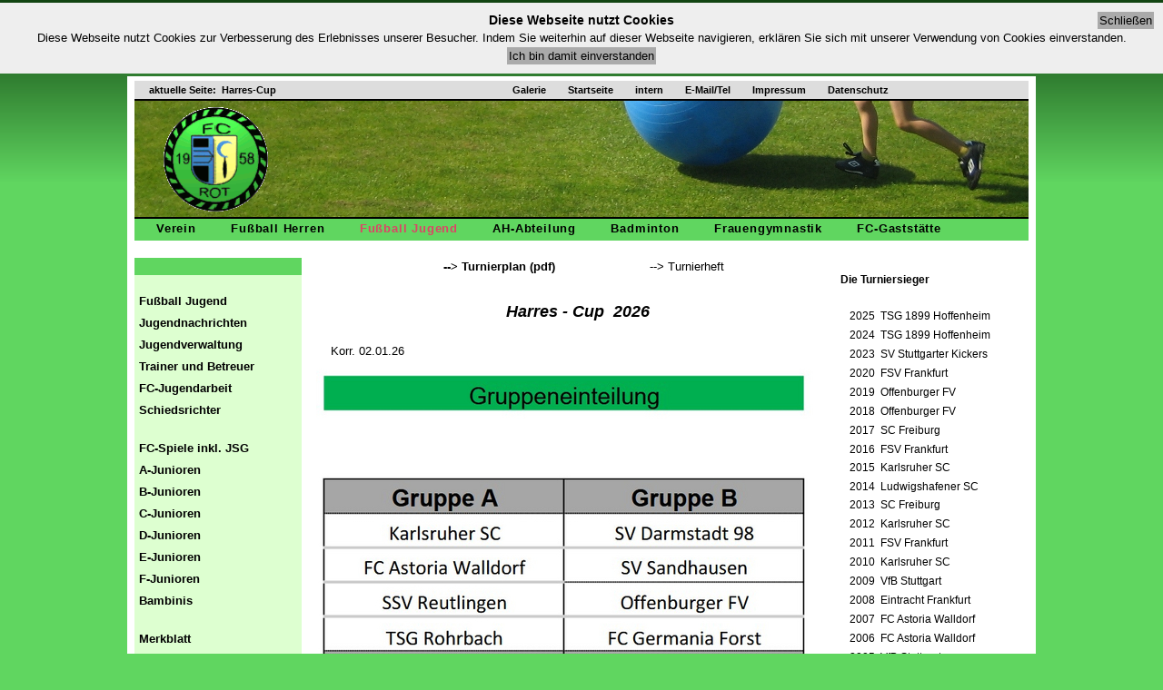

--- FILE ---
content_type: text/html; charset=utf-8
request_url: https://www.fcrot.de/fcrot/navi2/fussball-jugend/harres-cup.html
body_size: 3709
content:
<!DOCTYPE html>
<html dir="ltr" lang="de-DE">
<head>

<meta http-equiv="Content-Type" content="text/html; charset=utf-8">
<!-- 
	This website is powered by TYPO3 - inspiring people to share!
	TYPO3 is a free open source Content Management Framework initially created by Kasper Skaarhoj and licensed under GNU/GPL.
	TYPO3 is copyright 1998-2026 of Kasper Skaarhoj. Extensions are copyright of their respective owners.
	Information and contribution at https://typo3.org/
-->



<title>FC Rot e.V.: Harres-Cup</title>
<meta name="generator" content="TYPO3 CMS" />


<link rel="stylesheet" type="text/css" href="/fcrot/typo3temp/assets/css/3ba2b4be77.css?1615122268" media="all">
<link rel="stylesheet" type="text/css" href="/fcrot/typo3conf/ext/slick/Resources/Public/JavaScript/slick-1.9.0/slick/slick.min.css?1615119088" media="all">
<link rel="stylesheet" type="text/css" href="/fcrot/typo3conf/ext/slick/Resources/Public/JavaScript/slick-1.9.0/slick/slick-theme.min.css?1615119088" media="all">
<link rel="stylesheet" type="text/css" href="/fcrot/typo3conf/ext/slick/Resources/Public/CSS/default.min.css?1615119088" media="all">
<link rel="stylesheet" type="text/css" href="/fcrot/typo3conf/ext/cookies/Resources/Public/Css/main.css?1614082255" media="all">
<link rel="stylesheet" type="text/css" href="/fcrot/typo3conf/ext/jn_lighterbox/Resources/Public/style/lightbox.min.css?1615119033" media="screen">
<link rel="stylesheet" type="text/css" href="/fcrot/fileadmin/templates/css-templates-2009/stylesheet-2009-em.css?1664480460" media="all">
<link rel="stylesheet" type="text/css" href="/fcrot/typo3temp/assets/css/1b51c666c0.css?1615122268" media="all">



<script src="/fcrot/typo3conf/ext/jn_lighterbox/Resources/Public/javascript/jquery-2.2.4.min.js?1615119033" type="text/javascript"></script>

<script src="/fcrot/typo3temp/assets/js/e9e07c5ca0.js?1627545528" type="text/javascript"></script>



  <script type="text/javascript" src="https://www.fussball.de/static/layout/fbde2/egm//js/widget2.js"></script>

</head>
<body>



    <div id="tx_cookies">
        
        <div id="tx_cookies_inner" data-hide="0">
            <button id="tx_cookies_close" title="Schließen">Schließen</button>
            <h3>Diese Webseite nutzt Cookies</h3>
            <p id="tx_cookies_hint">Diese Webseite nutzt Cookies zur Verbesserung des Erlebnisses unserer Besucher. Indem Sie weiterhin auf dieser Webseite navigieren, erklären Sie sich mit unserer Verwendung von Cookies einverstanden.</p>
            
            
                <form data-expire="10" method="post" id="tx_cookies_accept" action="">
<div>
<input type="hidden" name="tx_cookies_main[__referrer][@extension]" value="Cookies" />
<input type="hidden" name="tx_cookies_main[__referrer][@vendor]" value="SBTheke" />
<input type="hidden" name="tx_cookies_main[__referrer][@controller]" value="Main" />
<input type="hidden" name="tx_cookies_main[__referrer][@action]" value="cookie" />
<input type="hidden" name="tx_cookies_main[__referrer][arguments]" value="YTowOnt9ed62bb0bd55b1dc7ea3f36dd50c0cb74c779c05d" />
<input type="hidden" name="tx_cookies_main[__referrer][@request]" value="a:4:{s:10:&quot;@extension&quot;;s:7:&quot;Cookies&quot;;s:11:&quot;@controller&quot;;s:4:&quot;Main&quot;;s:7:&quot;@action&quot;;s:6:&quot;cookie&quot;;s:7:&quot;@vendor&quot;;s:7:&quot;SBTheke&quot;;}bcf4f118798864ee28422740b777d597123a560a" />
<input type="hidden" name="tx_cookies_main[__trustedProperties]" value="a:2:{s:6:&quot;accept&quot;;i:1;s:6:&quot;submit&quot;;i:1;}eb76f01a58fbf0e957c2125f647aca84194c73e8" />
</div>

                    <input type="hidden" name="tx_cookies_main[accept]" value="1" />
                    
                    <input type="submit" value="Ich bin damit einverstanden" name="tx_cookies_main[submit]" />
                </form>
            
            
        </div>
        
    </div>




<div id="wrapper">


<div id="level12">
<div id="level12-inside">
                                              <div>
                                              <a href="https://www.fcrot.de"><img src="/fcrot/fileadmin/templates/css-templates-2009/Fcwappfb-1a8a3a-120-9.gif" width="130" height="130" border="0" alt="Vereinswappen" title="Vereinswappen - Link zur Startseite" /></a>
                                              </div>
</div>
</div>

<div id="level11">

<div class="line"></div>




<div id="level13">

<div id="level13a-seiteaktuell">
<div id="level13a-seiteaktuell-inside">


                                        <div id="seitenanzeig">

                                                       <span class="anzg">aktuelle Seite: &nbsp;Harres-Cup</span>
                                        </div>

</div>
</div>



<div id ="level13b-navi1">
<div id ="level13b-navi1-inside">


                                        <div id="navigation-1">


                                            <span class="n1"><a href="/fcrot/navi1/galerie.html">Galerie</a>&nbsp;&nbsp;&nbsp;&nbsp;&nbsp;&nbsp;&nbsp; </span><span class="n1"><a href="/fcrot/navi1/startseite.html">Startseite</a>&nbsp;&nbsp;&nbsp;&nbsp;&nbsp;&nbsp;&nbsp; </span><span class="n1"><a href="/fcrot/navi1/intern.html">intern</a>&nbsp;&nbsp;&nbsp;&nbsp;&nbsp;&nbsp;&nbsp; </span><span class="n1"><a href="/fcrot/navi1/e-mail/tel.html">E-Mail/Tel</a>&nbsp;&nbsp;&nbsp;&nbsp;&nbsp;&nbsp;&nbsp; </span><span class="n1"><a href="/fcrot/navi1/impressum.html">Impressum</a>&nbsp;&nbsp;&nbsp;&nbsp;&nbsp;&nbsp;&nbsp; </span><span class="n1"><a href="/fcrot/navi1/datenschutz.html">Datenschutz</a>&nbsp;&nbsp;&nbsp;&nbsp;&nbsp;&nbsp;&nbsp; </span>

                                        </div>

</div>
</div>


</div>


<div id="level13c"><div></div></div>
<div id="level13d"><div></div></div>
<div id="level13e"><div></div></div>


<div id="level15headerimage">
<div id="level15headerimage-inside">
                                              <div>
                                              <img src="/fcrot/fileadmin/templates/css-templates-2009/head-pic-9-2009--984-128.jpg" width="984" height="128"   alt="Banner" title="Banner"  border="0">
                                              </div>
</div>
</div>


<div id="level16snavi2">


<div id="level16a-navi2">
<div id="level16a-navi2-inside">

                                        <div id="navigation-2" >

                                            <span class="n2">&nbsp;&nbsp;&nbsp;&nbsp;&nbsp;<a href="/fcrot/navi2/verein/verein.html">Verein</a>&nbsp;&nbsp; </span><span class="n2">&nbsp;&nbsp;&nbsp;&nbsp;&nbsp;<a href="/fcrot/navi2/fussball-herren/fussball-herren.html">Fußball Herren</a>&nbsp;&nbsp; </span><span class="n2-a">&nbsp;&nbsp;&nbsp;&nbsp;&nbsp;<a href="/fcrot/navi2/fussball-jugend/fussball-jugend.html">Fußball Jugend</a>&nbsp;&nbsp; </span><span class="n2">&nbsp;&nbsp;&nbsp;&nbsp;&nbsp;<a href="/fcrot/navi2/ah-abteilung/ah-abteilung.html">AH-Abteilung</a>&nbsp;&nbsp; </span><span class="n2">&nbsp;&nbsp;&nbsp;&nbsp;&nbsp;<a href="/fcrot/navi2/badminton/abteilung-badminton.html">Badminton</a>&nbsp;&nbsp; </span><span class="n2">&nbsp;&nbsp;&nbsp;&nbsp;&nbsp;<a href="/fcrot/navi2/frauengymnastik/frauengymnastik.html">Frauengymnastik</a>&nbsp;&nbsp; </span><span class="n2">&nbsp;&nbsp;&nbsp;&nbsp;&nbsp;<a href="/fcrot/fc-gaststaette.html">FC-Gaststätte</a>&nbsp;&nbsp; </span>

                                        </div>




</div>   
</div>


</div>


</div>





<div id="level21">

<div id="level21-a">


<div id="level22navi3">
<div id="level22navi3-inside">
<div id="level22navi3-inside2">

                        <div id="navigation-3">
                                            <div class="n31"><a href="/fcrot/navi2/fussball-jugend/fussball-jugend.html">Fußball Jugend</a></div><div class="n31"><a href="/fcrot/navi2/fussball-jugend/jugendnachrichten.html">Jugendnachrichten</a></div><div class="n31"><a href="/fcrot/navi2/fussball-jugend/jugendverwaltung.html">Jugendverwaltung</a></div><div class="n31"><a href="/fcrot/navi2/fussball-jugend/trainer-und-betreuer.html">Trainer und Betreuer</a></div><div class="n31"><a href="/fcrot/navi2/fussball-jugend/fc-jugendarbeit.html">FC-Jugendarbeit</a></div><div class="n31"><a href="/fcrot/navi2/fussball-schiedsrichter/schiedsrichter.html">Schiedsrichter</a></div>&nbsp; <div class="n31"><a href="/fcrot/navi2/fussball-jugend/spielplaene-tabellen.html">FC-Spiele inkl. JSG</a></div><div class="n31"><a href="/fcrot/navi2/fussball-jugend/a-junioren.html">A-Junioren</a></div><div class="n31"><a href="/fcrot/navi2/fussball-jugend/b-junioren.html">B-Junioren</a></div><div class="n31"><a href="/fcrot/navi2/fussball-jugend/c-junioren.html">C-Junioren</a></div><div class="n31"><a href="/fcrot/navi2/fussball-jugend/d-junioren.html">D-Junioren</a></div><div class="n31"><a href="/fcrot/navi2/fussball-jugend/e-junioren.html">E-Junioren</a></div><div class="n31"><a href="/fcrot/navi2/fussball-jugend/f-junioren.html">F-Junioren</a></div><div class="n31"><a href="/fcrot/navi2/fussball-jugend/bambinis.html">Bambinis</a></div>&nbsp; <div class="n31"><a href="/fcrot/navi2/fussball-jugend/merkblatt.html">Merkblatt</a></div>&nbsp;<div class="n31-a"><a href="/fcrot/navi2/fussball-jugend/harres-cup.html">Harres-Cup</a></div><div class="n32"><a href="/fcrot/navi2/fussball-jugend/harres-cup/die-turniersieger.html">Die Turniersieger</a></div><div class="n32"><a href="/fcrot/navi2/fussball-jugend/harres-cup/spielerehrungen.html">Spielerehrungen</a></div><div class="n32"><a href="/fcrot/navi2/fussball-jugend/harres-cup/fotogalerie.html">Fotogalerie</a></div><div class="n31"><a href="/fcrot/navi2/fussball-jugend/volksbank-rot-cup.html">Volksbank-Rot-Cup</a></div><div class="n31"><a href="/fcrot/navi2/fussball-jugend/f-junioren-cup.html">F-Junioren-Cup</a></div>&nbsp; <div class="n31"><a href="/fcrot/navi2/fussball-jugend/fotogalerie.html">Fotogalerie</a></div><div class="n31"><a href="/fcrot/navi2/fussball-jugend/jugend-archiv/saison-24-25.html">Jugend-Archiv</a></div>

                          </div>
</div>
</div>
</div>




<div id="level26a-content">
<div id="level26a-content-inside">

                       <div id="colLeft">

                                 
                        </div>

</div>
</div>





</div>


<div id="level24content">
<div id="level24content-inside">

                     <div id="colNormal">
 
                                 <div class="element3-1cols"><div class="col2-21">
<div id="c8186" class="frame frame-default frame-type-textmedia frame-layout-0"><div class="ce-textpic ce-center ce-above"><div class="ce-bodytext"><p class="text-center">&nbsp;<a href="/fcrot/fileadmin/redakteure/robert_post/2026/Harres-Cup_2026/HC_2026Spielplan.pdf" target="_blank">--&gt; Turnierplan (pdf)</a>&nbsp; &nbsp; &nbsp; &nbsp; &nbsp; &nbsp; &nbsp; &nbsp; &nbsp; &nbsp; &nbsp; &nbsp; &nbsp;&nbsp;--&gt; Turnierheft</p></div></div></div>


<div id="c8485" class="frame frame-default frame-type-textmedia frame-layout-0"><div class="ce-textpic ce-center ce-above"><div class="ce-bodytext"><h1 class="text-center">&nbsp;</h1><h1 class="text-center"><em><strong>Harres - Cup&nbsp; 2026</strong></em></h1><p>&nbsp;</p><p>Korr. 02.01.26</p></div></div></div>


<div id="c8484" class="frame frame-default frame-type-textmedia frame-layout-0"><div class="ce-textpic ce-center ce-above"><div class="ce-gallery" data-ce-columns="2" data-ce-images="5"><div class="ce-outer"><div class="ce-inner"><div class="ce-row"><div class="ce-column"><figure class="image"><img class="image-embed-item" src="/fcrot/fileadmin/_processed_/b/0/csm_2026_Spielplan1_ece4718c8a.jpg" width="550" height="532" alt="" /></figure></div><div class="ce-column"><figure class="image"><img class="image-embed-item" src="/fcrot/fileadmin/_processed_/6/8/csm_2026_Spielplan2_71293d459c.jpg" width="550" height="700" alt="" /></figure></div></div><div class="ce-row"><div class="ce-column"><figure class="image"><img class="image-embed-item" src="/fcrot/fileadmin/_processed_/9/2/csm_2026_Spielplan3_a120df22ae.jpg" width="550" height="695" alt="" /></figure></div><div class="ce-column"><figure class="image"><img class="image-embed-item" src="/fcrot/fileadmin/_processed_/a/a/csm_2026_Spielplan4_503a3ea95a.jpg" width="550" height="717" alt="" /></figure></div></div><div class="ce-row"><div class="ce-column"><figure class="image"><img class="image-embed-item" src="/fcrot/fileadmin/_processed_/b/2/csm_2026_Spielplan5_aba44f5cdc.jpg" width="550" height="530" alt="" /></figure></div></div></div></div></div></div></div>

</div><div class="col2-22">
<div id="c7915" class="frame frame-default frame-type-textmedia frame-layout-0"><div class="ce-textpic ce-right ce-intext"><div class="ce-bodytext"><h6>&nbsp;</h6><h6>Die Turniersieger</h6><table align="center" cellpadding="1" cellspacing="1" class="contenttable" style="width:100%"><tbody><tr><td rowspan="1" style="height:5px; width:1%">&nbsp;</td><td rowspan="1" style="height:5px; width:50px">&nbsp;</td><td rowspan="1" style="height:5px; text-align:left; width:500px">&nbsp;</td></tr><tr><td style="height:5px; width:1%">&nbsp;</td><td style="height:5px; width:50px"><h5>2025</h5></td><td style="height:5px; text-align:left; width:500px"><h5>TSG 1899 Hoffenheim</h5></td></tr><tr><td style="height:5px; width:1%">&nbsp;</td><td style="height:5px; width:50px"><h5>2024</h5></td><td style="height:5px; text-align:left; width:500px"><h5>TSG 1899 Hoffenheim</h5></td></tr><tr><td style="height:5px; width:1%">&nbsp;</td><td style="height:5px; width:50px"><h5>2023</h5></td><td style="height:5px; text-align:left; width:500px"><h5>SV Stuttgarter Kickers</h5></td></tr><tr><td style="height:5px; width:1%">&nbsp;</td><td style="height:5px; width:50px"><h5>2020</h5></td><td style="height:5px; text-align:left; width:500px"><h5>FSV Frankfurt</h5></td></tr><tr><td rowspan="1" style="height:5px; width:1%">&nbsp;</td><td rowspan="1" style="height:5px; width:50px"><h5>2019</h5></td><td rowspan="1" style="height:5px; text-align:left; width:500px"><h5>Offenburger FV</h5></td></tr><tr><td rowspan="1" style="height:5px; width:1%">&nbsp;</td><td rowspan="1" style="height:5px; width:50px"><h5>2018</h5></td><td rowspan="1" style="height:5px; text-align:left; width:500px"><h5>Offenburger FV</h5></td></tr><tr><td rowspan="1" style="height:5px; width:1%">&nbsp;</td><td rowspan="1" style="height:5px; width:50px"><h5>2017</h5></td><td rowspan="1" style="height:5px; text-align:left; width:500px"><h5>SC Freiburg</h5></td></tr><tr><td rowspan="1" style="height:5px; width:1%"><h5>&nbsp;</h5></td><td rowspan="1" style="height:5px; width:50px"><h5>2016</h5></td><td rowspan="1" style="height:5px; text-align:left; width:500px"><h5>FSV Frankfurt</h5></td></tr><tr><td rowspan="1" style="height:5px; width:1%">&nbsp;</td><td rowspan="1" style="height:5px; width:50px"><h5>2015</h5></td><td rowspan="1" style="height:5px; text-align:left; width:500px"><h5>Karlsruher SC</h5></td></tr><tr><td rowspan="1" style="height:5px; width:1%"><h5>&nbsp;</h5></td><td rowspan="1" style="height:5px; width:50px"><h5>2014</h5></td><td rowspan="1" style="height:5px; text-align:left; width:500px"><h5>Ludwigshafener SC</h5></td></tr><tr><td rowspan="1" style="height:5px; width:1%">&nbsp;</td><td rowspan="1" style="height:5px; width:50px"><h5>2013</h5></td><td rowspan="1" style="height:5px; text-align:left; width:500px"><h5>SC Freiburg</h5></td></tr><tr><td rowspan="1" style="height:5px; width:1%">&nbsp;</td><td rowspan="1" style="height:5px; width:50px"><h5>2012</h5></td><td rowspan="1" style="height:5px; text-align:left; width:500px"><h5>Karlsruher SC</h5></td></tr><tr><td style="width:1%">&nbsp;</td><td rowspan="1" style="width:50px"><h5>2011</h5></td><td rowspan="1" style="text-align:left; width:500px"><h5>FSV Frankfurt</h5></td></tr><tr><td>&nbsp;</td><td rowspan="1" style="width:50px"><h5>2010</h5></td><td rowspan="1" style="text-align:left; width:500px"><h5>Karlsruher SC</h5></td></tr><tr><td>&nbsp;</td><td rowspan="1" style="width:50px"><h5>2009</h5></td><td rowspan="1" style="text-align:left; width:500px"><h5>VfB Stuttgart</h5></td></tr><tr><td>&nbsp;</td><td rowspan="1" style="width:50px"><h5>2008</h5></td><td rowspan="1" style="text-align:left; width:500px"><h5>Eintracht Frankfurt</h5></td></tr><tr><td>&nbsp;</td><td rowspan="1" style="width:50px"><h5>2007</h5></td><td rowspan="1" style="text-align:left; width:500px"><h5>FC Astoria Walldorf</h5></td></tr><tr><td>&nbsp;</td><td rowspan="1" style="width:50px"><h5>2006</h5></td><td rowspan="1" style="text-align:left; width:500px"><h5>FC Astoria Walldorf</h5></td></tr><tr><td>&nbsp;</td><td style="width:50px"><h5>2005</h5></td><td style="width:500px"><h5>VfB Stuttgart</h5></td></tr><tr><td>&nbsp;</td><td><h5>2004</h5></td><td><h5>Karlsruher SC</h5></td></tr><tr><td>&nbsp;</td><td><h5>2003</h5></td><td><h5>SC Freiburg</h5></td></tr><tr><td>&nbsp;</td><td><h5>2002</h5></td><td><h5>Karlsruher SC</h5></td></tr><tr><td>&nbsp;</td><td><h5>2001</h5></td><td><h5>Siemens Karlsruhe</h5></td></tr><tr><td>&nbsp;</td><td><h5>2000</h5></td><td><h5>VfB Stuttgart</h5></td></tr><tr><td>&nbsp;</td><td><h5>1999</h5></td><td><h5>1. FC Kaiserslautern</h5></td></tr><tr><td>&nbsp;</td><td><h5>1998</h5></td><td><h5>1. FC Kaiserslautern</h5></td></tr><tr><td>&nbsp;</td><td><h5>1997</h5></td><td><h5>VfB Stuttgart</h5></td></tr><tr><td>&nbsp;</td><td><h5>1996</h5></td><td><h5>Phönix Mannheim</h5></td></tr><tr><td>&nbsp;</td><td><h5>1995</h5></td><td><h5>SG Handschuhsheim/ Neuenheim</h5></td></tr><tr><td>&nbsp;</td><td><h5>1994</h5></td><td><h5>Karlsruher SC</h5></td></tr></tbody></table><h3>&nbsp;</h3></div></div></div>

</div></div>
                     </div>

</div>
</div>


</div>




<div id="level31">
<div id="level31-inside">

                                  e-mail <a href="navi1/e-mailtel.html" | target="top"> webmaster</a> &nbsp; &nbsp; &copy; 



</div>
<!--
<div id="level31-bookmark">
                                  ###BOOKMARK###
</div>
-->
<div class="line"></div>
</div>

</div>

<script src="/fcrot/typo3conf/ext/slick/Resources/Public/JavaScript/slick-1.9.0/slick/slick.min.js?1615119088" type="text/javascript"></script>
<script src="/fcrot/typo3conf/ext/slick/Resources/Public/JavaScript/randomize.js?1615119088" type="text/javascript"></script>
<script src="/fcrot/typo3conf/ext/cookies/Resources/Public/Js/main.js?1614082255" type="text/javascript"></script>
<script src="/fcrot/typo3conf/ext/jn_lighterbox/Resources/Public/javascript/lightbox.min.js?1615119033" type="text/javascript"></script>
<script src="/fcrot/typo3temp/assets/js/6b7b1ead5b.js?1627545528" type="text/javascript"></script>



</body>
</html>

--- FILE ---
content_type: text/css; charset=utf-8
request_url: https://www.fcrot.de/fcrot/fileadmin/templates/css-templates-2009/stylesheet-2009-em.css?1664480460
body_size: 5196
content:
/*  Default stylesheet use in the static template record "cSet stylesheet" */
/* TYPO3 CVS ID: $Id: defaultstylesheet.css,v 1.2 2003/10/26 17:07:43 typo3 Exp $ */




/* fonts */

/* roboto-regular - latin */


@font-face {
  font-family: 'Roboto';
  font-style: normal;
  font-weight: 400;
  src: url('../../fonts/roboto-v20-latin-regular.eot'); /* IE9 Compat Modes */
  src: local('Roboto'), local('Roboto-Regular'),
       url('../../fonts/roboto-v20-latin-regular.eot?#iefix') format('embedded-opentype'), /* IE6-IE8 */
       url('../../fonts/roboto-v20-latin-regular.woff2') format('woff2'), /* Super Modern Browsers */
       url('../../fonts/roboto-v20-latin-regular.woff') format('woff'), /* Modern Browsers */
       url('../../fonts/roboto-v20-latin-regular.ttf') format('truetype'), /* Safari, Android, iOS */
       url('../../fonts/roboto-v20-latin-regular.svg#Roboto') format('svg'); /* Legacy iOS */
}



/* literata-regular - latin */
@font-face {
  font-family: 'Literata';
  font-style: normal;
  font-weight: 400;
  src: url('../../fonts/literata-v14-latin-regular.eot'); /* IE9 Compat Modes */
  src: local(''),
       url('../../fonts/literata-v14-latin-regular.eot?#iefix') format('embedded-opentype'), /* IE6-IE8 */
       url('../../fonts/literata-v14-latin-regular.woff2') format('woff2'), /* Super Modern Browsers */
       url('../../fonts/literata-v14-latin-regular.woff') format('woff'), /* Modern Browsers */
       url('../../fonts/literata-v14-latin-regular.ttf') format('truetype'), /* Safari, Android, iOS */
       url('../../fonts/literata-v14-latin-regular.svg#Literata') format('svg'); /* Legacy iOS */
}


/* montserrat-regular - latin */
@font-face {
  font-family: 'Montserrat';
  font-style: normal;
  font-weight: 400;
  src: url('../../fonts/montserrat-v14-latin-regular.eot'); /* IE9 Compat Modes */
  src: local('Montserrat Regular'), local('Montserrat-Regular'),
       url('../../fonts/montserrat-v14-latin-regular.eot?#iefix') format('embedded-opentype'), /* IE6-IE8 */
       url('../../fonts/montserrat-v14-latin-regular.woff2') format('woff2'), /* Super Modern Browsers */
       url('../../fonts/montserrat-v14-latin-regular.woff') format('woff'), /* Modern Browsers */
       url('../../fonts/montserrat-v14-latin-regular.ttf') format('truetype'), /* Safari, Android, iOS */
       url('../../fonts/montserrat-v14-latin-regular.svg#Montserrat') format('svg'); /* Legacy iOS */
}



/* Ende fonts*/




/* Seitenlayout1 */


body {
    margin: 0.2em auto 0.2em auto;
      background-color:#60d660;  
/*      background-color:#ccffcc;  */
/*    background-color:#eee;  */
     background-image: url(./Hintergrund-Farbverlauf35.gif);
/*     background-image: url(./Hintergrund9.gif); */
    background-repeat: repeat-x;
    font-family: arial;
    font-size:16px;
    text-align: center;
   }


/* aeusserer Rahmen -ersetzt body,außer bei IE5 */

#wrapper {
    width: 61.5em;
    margin: 0.2em auto 0.2em auto;
    padding: 0em 0.5em 0em 0.5em;
    text-align: left;
    position: relative;
    background:#fff;
    border-top: solid 0.3em #fff;
    border-bottom: solid 0.5em #fff;

/*    background-image: url(./hintergrund-gesamtseite-innen10.gif);  */
/*    background-repeat: repeat-y;
   -moz-border-radius: 4px;
   -khtml-border-radius: 4px;    */
/*    background-image: url(./Hintergrund-10.jpg);    */
/*    background-repeat: repeat-y;                    */
    }


/*layout Kopf */

/* Hintergrund oben */






   /* Wappen absolut--steht hier vor der Gesamtseite  */
#level12 {
clear: left;
   height: 7.5em;
   width:7.5em;
   position: absolute;
   top: 1.3em;
   left: 2em;
   }
   
#level12-inside {
   margin: 0em;
   width:100%;
   }
   
/* Ende Wappen absolut */

 
 
/* Gesamthintergrund oben */
#level11 {
   clear: both;
   background: #fff;
   height: 11em;
   width: 61.5em;
   }   


   /* Hintergrund oben */
#level13 {
   background: #ddd;
/*   background-image: url(./hintergrund-rahmen-grau-20px.gif); */
   background-repeat: repeat-x;
   height: 1.25em;
   width: 61.5em;
   -moz-border-radius-topleft:4px;
   -moz-border-radius-topright:4px;
   -khtml-border-radius-topleft:4px;
   -khtml-border-radius-topright:4px;
   border-radius-topleft:4px;
   border-radius-topright:4px;

   }


   
/* 2009-neue obere Navigation */
#level13a-seiteaktuell {
   float:left;
   width: 25em;
   height: 1.25em;

   }
   

#level13a-seiteaktuell-inside {
   position: relative;
   margin-top: 0.4em;
   margin-bottom: 0.15em;
   background-color: #transparent;
   padding-left:1em;
   height: 0.7em;
   }


#level13b-navi1 {
   float:left;
   width: 36.5em;
   height: 1.25em;

   }

#level13b-navi1-inside {
   position: relative;
   margin-top: 0.4em;
   margin-bottom: 0.15em;
   background-color: #transparent;
   padding-left:1em;
   height: 0.7em;
   }




#level13c {
clear:left;
   background: #888;
   height: 0em;
   width: 61.5em;
   }


#level13d {

   background: #888;
   height: 0em;
   width: 61.5em;
   }


#level13e {

   background: #000;
   height: 0.125em;
   width: 61.5em;
   }







#level15headerimage {

   background-color: #000;
   width: 61.5em;
   height: 8.125em;

   }




#level15headerimage-inside {
   margin: 0em;
   padding: 0em;
   }

   



#level16snavi2 {

   padding: 0em;
   margin: 0em;
   width: 61.5em;
   height: 1.75em;
   }


/* Navigation navi mitte  */
#level16a-navi2 {
/*   background-image: url(./hintergrund-rahmen-gruen-24px.gif);
   background-repeat: repeat-x; */
   background-color: #60d660;
   margin: 0em;
   height: 1.5em;
   width: 61.5em;

   }

#level16a-navi2-inside {

   padding-left: 0em;
   line-height: 90%;
   letter-spacing: 0.05em;  
    padding-top:0.2em;
   }


/* Ende Kopf */





/* mittlerer Teil*/




#level21 {
   clear: left;

   width: 61.5em;
   border-top: solid 1.2em #fff;

   }

/* zusaetzlicherContainer-umschliesst linke Navi und linker Inhalt */
#level21-a {
   background-color: #transparent;
   width: 11.5em;
   float: left;
}



#level22navi3 {
/*   width: 11.5em;  */
   }
   

#level22navi3-inside {

/*   margin-top: 0.6em;  */
   margin-bottom: 0.6em;
   margin-left: 0em;
   margin-right: 0em;
/*   border-top: 0.6em solid #60d660; */
   border-bottom: 0.24em solid #60d660;
   }   



#level22navi3-inside2 {

   background: #ddffd0;
   margin-top: 0em;
   margin-bottom: 0em;
   margin-left: 0em;
   margin-right: 0em;
   padding-top: 1em;
   padding-bottom: 1em;
   border-top: 1.2em solid #60d660;
   border-bottom: 0em solid #60d660;
   border-left: 0em solid #60d660;
   border-right: 0em solid #60d660;
/*   background-image: url(./hintergrund-rahmen-gruen-20px.gif);  
   background-repeat: repeat-x;   */
   }   




#level24content {

   margin: 0em;
   padding: 0em;
   width: 50em;
   float: left;
   background-color: #fff;
   }


#level24content-inside {
   width: 49em;
   margin-left: 1em;
   padding-right: 0em;
   padding-top: 0em;
   padding-bottom: 0em;

}




/* Eischub Navi mit 2 Spalten */



#level24-2content {
  background-color:#fff;
   margin: 0em;
   padding: 0em;
   width: 37em;
   float: left;


   }


#level24-2content-inside {
   width: 35em;
   margin-right: 1em;
   margin-left: 1em;
   margin-top: 0em;
}



#level25content {

   margin: 0em;
   padding: 0em;
   width: 13em;
   float: left;

   }


#level25a-content {

   margin: 0em;
   padding: 0em;
   width: 13em;
   float: left;
   max-height: 21em;
   min-height: 5em;
   height: 21em;
   overflow: auto;

   }

   }


#level25content-inside {
   width: 13em;
   background-color: #transparent;
/*   padding: 0em 0em 0em 0em;  */
/*   margin-top: 0em;  */
/*   margin-bottom: 0em;  */
}


/* linke Spalte unter Navi - Inhalt Spalte links */

#level26a-content {
/*   background:#transparent; */
   padding: 0em;
/*   width: 11.5em;  */
   padding-left: 0em;
   padding-right: 0em;
   margin-top:0.1em;
   margin-bottom:0em;
   }


#level26a-content-inside {

   padding: 0em;
   margin:  0em;
}



/* Ende Einschub Navi mit 2 Spalten */



/* Einschub ohne Navi eine Spalte */


#level24-0content {
  background:#fff;
   margin: 0em;
   padding: 0em;
   width: 61.5em;
   float: left;
   }


#level24-0content-inside {
   width: 61.5em;
   padding-top: 0em;
   margin-left: 0em;
   margin-right: 0em;
   margin-top: 0em;
   margin-bottom: 0em;
}


/* Ende Einschub ohne Navi eine Spalte */



/* Einschub ohne Navi 4 Spalten - Titelseite */


#level24-4content {
   background:#fff;
   margin: 0em;
   padding: 0em;
   width: 37em;
   float: left;
   }



#level24-4content-inside {
   width: 35em;
   padding-top: 0em;
   margin-top: 0em;
   margin-bottom: 0em;
   margin-left: 1em;
   margin-right: 1em;
}


/* linke Spalte ohne Navi */
#level26content {
   background:#transparent;
   margin: 0em;
   padding: 0em;
   width: 11.5em;
   float: left;

   }


#level26content-inside {
   background:#transparent;
   width: 11.5em;
   padding-top: 0em;
   margin: 0em;
}




#level27content {
   width:13em;
   background:#transparent;
   margin: 0em;
   padding: 0em;
   float: left;

   }


#level27content-inside {

   padding-top: 0em;
   margin: 0em;
}


/* Ende Einschub 4 Spalten -Titelseite */




/* unterer Teil - footer */



#level31 {
   clear: left;
   background-color: #fff;
   border-top: solid 0.3em #fff;
   width: 61.5em;

   }

#level31-bookmark {
/*   width: 100%;  */
   margin-left:18em;
   height: 1.2em;  
   padding: 0.1em;
/*   text-align: center;  */
   font-family: Verdana, Arial, Helvetica;
   font-size: 0.8em;
   }


#level31-inside {
   background-color:#60d660;
/*   background-image: url(./hintergrund-rahmen-gruen-20px.gif);
   background-repeat: repeat-x;   */
   width: 100%;
   height:1.25em;
   text-align: center;
   font-family: Verdana, Arial, Helvetica;
   font-size: 0.8em;
   -moz-border-radius-bottomleft:4px;
   -moz-border-radius-bottomright:4px;
   -khtml-border-radius-bottomleft:4px;
   -khtml-border-radius-bottomright:4px;
   }




.line {
   clear: both;
   }



/* Ende Seitenlayout1 */





/* Body  */





SELECT {  
  font-family: Verdana, Arial, sans-serif;
  font-size: 0.8em ;
        margin-left: 6.25em;


}
TEXTAREA {  
  font-family: Verdana, Arial, sans-serif;
  font-size: 0.85em;
        margin-left: 6.25em;

}    


INPUT {  
  font-family: Verdana, Arial, sans-serif;
  font-size: 0.8em;
        margin-left: 0em;

}






H1 {
  font-family : Verdana, sans-serif;
  font-size : 1.125em;
  color: #000000;
  line-height : 140%;
  margin-top : 0.05em;
  margin-bottom : 0.05em;
  margin-left : 1em;
  margin-right : 1em;
  padding : 0em;
  text-indent : 0em;
        vertical-align: middle;

}
H2 {
  font-family : Verdana, sans-serif;
  font-size : 1em;
  color: #000000;
  line-height : 140%;
  margin-top : 0.05em;
  margin-bottom : 0.05em;
  margin-left : 1em;
  margin-right : 1em;
  padding : 0em;
  text-indent : 0em;
        vertical-align: middle;
}
H3 {
  font-family : Verdana, sans-serif;
  font-size : 0.875em;
  color: #000000;
  line-height : 140%;
  margin-top : 0.05em;
  margin-bottom : 0.05em;
  margin-left : 1em;
  margin-right : 1em;
  padding : 0em;
  text-indent : 0em;
         vertical-align: middle;
}
H4 {
  font-family : Verdana, sans-serif;
  font-size : 0.8125em;
  color: #000000;
  line-height : 140%;
  margin-top : 0.05em;
  margin-bottom : 0.05em;
  margin-left : 1em;
  margin-right : 1em;
  padding : 0em;
  text-indent : 0em;
         vertical-align: middle;

}

H5 {
  font-family : Verdana, sans-serif;
  font-size : 0.75em;
  color: #000000;
  line-height : 140%;
  margin-top : 0.05em;
  margin-bottom : 0.05em;
  margin-left : 0em;
  margin-right : 0em;
  padding : 0em;
  text-indent : 0em;
        vertical-align: middle;
  font-weight: normal;

}


H6 {
  font-family : Verdana, sans-serif;
  font-size : 0.75em;
  color: #000000;
  line-height : 140%;
  margin-top : 0em;
  margin-bottom : 0em;
  margin-left : 0em;
  margin-right : 0em;
  padding : 0em;
  text-indent : 0em;
               
}


/* Schriftgr  en f r htmlarea  */




H1.normal {
  font-weight: normal;
  line-height : 140%;
}

H2.normal {

  font-weight: normal;
  line-height : 140%;
}


H3.normal {
  font-weight: normal;
  line-height : 140%;

}


H4.normal {
  font-weight: normal;
  line-height : 140%;
}


H5.ohneAbstand-2 {
        font-size : 0.6em;
        line-height : 140%;
}

H5.ohneAbstand-1 {
        font-size : 0.7em;
        line-height : 140%;
}

H5.ohneAbstand-0 {
        font-size : 0.8em;
        line-height : 140%;
}

H5.ohneAbstand1 {
        font-size : 0.9em;
        line-height : 140%;
}

H5.ohneAbstand2 {
        font-size : 1em;
        line-height : 140%;
}

H5.ohneAbstand3 {
        font-size : 1.2em;
        line-height : 140%;
}







H6.ohneAbstand-2 {
        font-size : 0.6em;
        line-height : 140%;
}

H6.ohneAbstand-1 {
        font-size : 0.7em;
        line-height : 140%;
}

H6.ohneAbstand-0 {
        font-size : 0.8em;
        line-height : 140%;
}

H6.ohneAbstand1 {
        font-size : 0.9em;
        line-height : 140%;
}

H6.ohneAbstand2 {
        font-size : 1em;
        line-height : 140%;
}

H6.ohneAbstand3 {
        font-size : 1.2em;
        line-height : 140%;
}





H1.groesser1 {
  font-size : 1.3em;
  line-height : 140%;
}


H1.groesser2 {
  font-size : 1.5em;
  line-height : 140%;
}

H1.groesser3 {
  font-size : 1.75em;
        line-height : 140%;
}





p {
  font-family : verdana, sans-serif;
  font-size : 0.8125em;
  line-height : 160%;
  color: #000000;
  margin-left : 1.25em;
  margin-right : 0.5em;
  margin-top : 0em;
  margin-bottom : 0em;
  padding : 0em;
  text-indent : 0em;
         vertical-align: middle;

}



p.groesser1 {
  font-size : 0.9em;
  line-height : 160%;
}



p.groesser2 {
  font-size : 1em;
  line-height : 160%;
}


p.kleiner1 {
  font-size : 0.7em;
  line-height : 150%;
}


p.kleiner2 {
  font-size : 0.6em;
  line-height : 160%;
}





span.gruen {
                color: #60d660;
}
span.grau {
                color: #666666;
}
span.schwarz {
                color: #000000;
}


span.fett {
               font-weight: bold;
}


span.normal {
               font-weight: normal;
}




img.ohneRand {

}

img.mitRand {

}


a img {border: none;}


.subhead1 {
  font-family : Verdana, sans-serif;
  font-size : 0.7em;
  color : black;
}
.subhead2 {
  font-family : Verdana, sans-serif;
  font-size : 0.7em;
  color : green;
}
.subhead3 {
  font-family : Verdana, sans-serif;
  font-size : 0.7em;
  color : red;
}
.headerdate {
  font-family : Verdana, sans-serif;
  font-size : 0.7em;
  color : Green;
  font-weight: normal;
}





.caption {
  font-family : Verdana, sans-serif;
  font-size : 0.7em;
  color : #FF9966;

}
.bulletlist {
  font-family : Verdana, sans-serif;
  font-size : 0.7em;
  color : #6600CC;

}

.table {
  font-family : Verdana, sans-serif;
  font-size : 0.75em;
  color : #CC3366;

}







.searchform {
  font-family : Verdana, sans-serif;
  font-size : 0.8em;
  color : #6600CC;
  font-weight : normal;

}
.searchresultpagetitle {
  font-family : Verdana, sans-serif;
  font-size : 0.95em;
  color : #444444;
  font-weight : bold;

}
.searchresultcontent {
  font-family : Verdana, sans-serif;
  font-size : 0.75em;
  color : #6600CC;
  font-weight : normal;

}
.searchresultheader {
  font-family : Verdana, sans-serif;
  font-size : 0.9em;
  color : #333366;
  font-weight : bolder;

}
.searchmarkup {
  color : #FF0066;

}




.loginform {
  font-family : Verdana, sans-serif;
  font-size : 0.9em;
  color : #CC0000;
  font-weight : normal;
}





.mailform {
  font-family : Verdana, sans-serif;
  font-size : 0.8em;
  color : #003366;
  font-weight : normal;
}
.mailformrequired {
  font-family : Verdana, sans-serif;
  font-size : 0.8em;
  color : #003366;
  font-weight : bolder;
}
.mailformcomment {
  font-family : Verdana, sans-serif;
  font-size : 0.8em;
  color : #CC0000;
  font-weight : bolder;
}
.mailformradio {
  font-family : Verdana, sans-serif;
  font-size : 0.7em;
  color : #003366;
  font-weight : normal;
}










.filelinks {
  font-family : Verdana, sans-serif;
  font-size : 0.85em;
  color : #990000;
}
.filelinkssize {
  font-family : Verdana, sans-serif;
  font-size : 0.85em;
  color : Green;
}




.sitemap1 {
  font-family : Verdana, sans-serif;
  font-size : 0.8em;
  color : #3399aa;
}
.sitemap2 {
  font-family : Verdana, sans-serif;
  font-size : 0.75em;
  color : #990000;
  margin-left : 1.25em;
}
.sitemap3 {
  font-family : Verdana, sans-serif;
  font-size : 0.7em;
  color : #333399;
  margin-left : 2.5em;  
}
.sitemap4 {
  font-family : Verdana, sans-serif;
  font-size : 0.9em;
  color : #003333;
  margin-left : 3.75em;
}




.celmenu {
  font-family : Verdana, sans-serif;
  font-size : 0.8em;
  color : olive;
  margin-top : 0.3em;
}
.celsubmenu {
  font-family : Verdana, sans-serif;
  font-size : 0.75em;
  color : #666699;
  margin-left : 1.25em;
  margin-top : 0.15em;
}



.csc-textpic-caption {
  font-family: Verdana, Arial, sans-serif;
  font-size: 0.8em;
  line-height: 120%;
  padding-top: 0.3em;

}







A:link {
  background-color : transparent;
  color : #000000;
  text-decoration : none;
  font-weight : bold;
}
A:visited {
  background-color : transparent;
  color : #000000;
  font-weight : bold;
  text-decoration : none;
}
A:hover {
  background-color : transparent;
  color : #666666;
  font-weight : bold;
  text-decoration : none;
}
A:active {
  background-color : transparent;
  color : #000000;
  font-weight : bold;
  text-decoration : none;

}






/* Schrift Navigation-1 */



div#navigation-1 {

  font-family: verdana, arial, sans-serif;
        font-size : 0.7em;  
        background-color: transparent;
  text-decoration: none;
        line-height: 0.7em;


}




div#navigation-1 SPAN.n1 a:link {
  color: #000;
  font-weight: bold;  

}


div#navigation-1 SPAN.n1 a:visited {
  color: #000;
  font-weight: bold;  

 
}


div#navigation-1 SPAN.n1 a:hover  {
  color: #60d660;
  font-weight: bold;


}

div#navigation-1 SPAN.n1 a:active  {
  color: #dd4466;
  font-weight: bold;  

}


div#navigation-1 SPAN.n1-a a {
  color: #dd4466;
  font-weight: bold;  
}






/* Schrift Navigation-2 */





div#navigation-2 SPAN.n2 a {
  font-family : arial, sans-serif;
        font-size : 0.8em;  
        background-color : transparent;
  text-decoration : none;
  font-weight : bold;
        vertical-align: middle;
     

}


div#navigation-2 SPAN.n2 a:link {
  
  color : #000000;
}


div#navigation-2 SPAN.n2 a:visited   {

  color : #000000;
}


div#navigation-2 SPAN.n2 a:hover   {

  color : #fff;
}


div#navigation-2 SPAN.n2 a:active   {

  color : #d46;
}



div#navigation-2 SPAN.n2-a a {
  color : #d46;
  font-family : arial, sans-serif;
        font-size : 0.8em;  
        background-color : transparent;
  text-decoration : none;
  font-weight : bold;
        vertical-align: middle;
    
}









/* Schrift Seitenanzeige */



div#seitenanzeig {
  color: #000;
  font-family: verdana, arial, sans-serif;
        font-size : 0.7em;
        line-height: 0.7em;
        background-color: transparent;
  text-decoration: none;
  font-weight: bold;
        height: 0.7em;

}




div#seitenanzeig SPAN.anzg {
}








/* Schrift Navigation-3 - Unternavigation von Navigation-1 */

/* Schrift Navigation-3 Ebene1 */



div#navigation-3 DIV.n31 a:link {
  font-family : verdana, arial, sans-serif;
        font-size : 0.84em;
        line-height: 180%;
        background-color : transparent;
  color : #000000;
  text-decoration : none;

  font-weight : bold;
        margin-left: 0.4em;

}


div#navigation-3 DIV.n31 a:visited   {
  font-family : verdana, arial, sans-serif;
        font-size : 0.84em;
        line-height: 180%;
        background-color : transparent;
  color : #000000;
  text-decoration : none;
  font-weight : bold;
        margin-left: 0.4em;
}


div#navigation-3 DIV.n31 a:hover   {
  font-family : verdana, arial, sans-serif;
                font-size : 0.84em;
                line-height: 180%;  
                background-color : transparent;
  color : #666;
  text-decoration : none;
  font-weight : bold;
                margin-left: 0.4em;
}


div#navigation-3 DIV.n31 a:active   {
  font-family : verdana, arial, sans-serif;
                font-size : 0.84em;
                line-height: 180%;  
                background-color : transparent;
  color : #d46;
  text-decoration : none;
  font-weight : bold;
                margin-left: 0.4em;


}




div#navigation-3 DIV.n31-a a {
  font-family : verdana, arial, sans-serif;

                font-size : 0.84em;
                line-height: 180%;  
                background-color : transparent;
  color : #d46;
  text-decoration : none;
  font-weight : bold;
                margin-left: 0.4em;
}







/* Schrift Navigation-3 Ebene2 */




div#navigation-3 DIV.n32 a:link {
  font-family : verdana, arial, sans-serif;
                font-size : 0.8em;
                line-height: 140%;
                background-color : transparent;
  color : #000000;
  text-decoration : none;
  font-weight : normal;
                margin-left:1.2em;

}


div#navigation-3 DIV.n32 a:visited   {
  font-family : verdana, arial, sans-serif;
                font-size : 0.8em;
                line-height: 140%;  
                background-color : transparent;
  color : #000000;
  text-decoration : none;
  font-weight : normal;
                margin-left:1.2em;

}


div#navigation-3 DIV.n32 a:hover   {
  font-family : verdana, arial, sans-serif;
                font-size : 0.8em;
                line-height: 140%;  
                background-color : transparent;
  color : #666;
  text-decoration : none;
  font-weight : normal;
                margin-left:1.2em;

}


div#navigation-3 DIV.n32 a:active   {
  font-family : verdana, arial, sans-serif;
                font-size : 0.8em;
                line-height: 140%;  
                background-color : transparent;

  color : #d46;
  text-decoration : none;
  font-weight : normal;
                margin-left:1.2em;

}




div#navigation-3 DIV.n32-a a {
  font-family : verdana, arial, sans-serif;
                font-size : 0.8em;
                line-height: 140%;
                background-color : transparent;
  color : #d46;
  text-decoration : none;
  font-weight : normal;
                margin-left:1.2em;

}







/* Schrift Navigation-3 Ebene3 */





div#navigation-3 DIV.n33 a:link {
  font-family : verdana, arial, sans-serif;

                font-size : 0.74em;
                line-height: 140%;
                background-color : transparent;
  color : #777;
  text-decoration : none;
  font-weight : normal;
                margin-left:2.4em;

}


div#navigation-3 DIV.n33 a:visited   {
  font-family : verdana, arial, sans-serif;
                font-size : 0.74em;
  line-height: 140%;
                background-color : transparent;
  color : #777;
  text-decoration : none;
  font-weight : normal;
                margin-left:2.4em;

}


div#navigation-3 DIV.n33 a:hover   {
  font-family : verdana, arial, sans-serif;
                font-size : 0.74em;
                line-height: 140%;  
                background-color : transparent;
  color : #666;
  text-decoration : none;
  font-weight : normal;
                margin-left:2.4em;
}


div#navigation-3 DIV.n33 a:active   {

  font-family : verdana, arial, sans-serif;
                font-size : 0.74em;
                line-height: 140%;  
                background-color : transparent;
  color : #d46;
  text-decoration : none;
  font-weight : normal;
                margin-left:2.4em;
}




div#navigation-3 DIV.n33-a a {
  font-family : verdana, arial, sans-serif;
                font-size : 0.74em;
                line-height: 140%;  
                background-color : transparent;
  color : #d46;
  text-decoration : none;
  font-weight : normal;
                margin-left:2.4em;
}








/* Schrift Navigation-3 Ebene4 */







div#navigation-3 DIV.n34 a:link {
  font-family : arial, verdana, sans-serif;
                font-size : 0.72em;
  line-height: 140%;
                background-color : transparent;
  color : #000000;
  text-decoration : none;
  font-weight : normal;
                margin-left:3em;
}



div#navigation-3 DIV.n34 a:visited   {
  font-family : arial, verdana, sans-serif;
                font-size : 0.72em;
                line-height: 140%;
                background-color : transparent;
  color : #000000;
  text-decoration : none;
  font-weight : normal;
                margin-left:3em;
}


div#navigation-3 DIV.n34 a:hover   {
  font-family : arial, verdana, sans-serif;
                font-size : 0.72em;
                line-height: 140%;
                background-color : transparent;
  color : #666;
  text-decoration : none;
  font-weight : normal;
                margin-left:3em;
}



div#navigation-3 DIV.n34 a:active   {

  font-family : arial, verdana, sans-serif;
                font-size : 0.72em;
  line-height: 140%;
                background-color : transparent;
  color : #d46;
  text-decoration : none;
  font-weight : normal;
                margin-left:3em;
}




div#navigation-3 DIV.n34-a a {
  font-family : arial, verdana, sans-serif;
                font-size : 0.72em;
                line-height: 140%;
                background-color : transparent;
  color : #d46;
  text-decoration : none;
  font-weight : normal;
                margin-left:3em;
}







/* Schrift Navigation-3 Ebene5 */






div#navigation-3 DIV.n35 a:link {
  font-family : arial, verdana, sans-serif;
                font-size : 0.7em;
  line-height: 140%;
                background-color : transparent;
  color : #000000;
  text-decoration : none;
  font-weight : normal;
                margin-left:3.6em;
}


div#navigation-3 DIV.n35 a:visited   {
  font-family : arial, verdana, sans-serif;
                font-size : 0.7em;
                line-height: 140%;
                background-color : transparent;
  color : #000000;
  text-decoration : none;
  font-weight : normal;
                margin-left:3.6em;
}


div#navigation-3 DIV.n35 a:hover   {
  font-family : arial, verdana, sans-serif;
                font-size : 0.7em;
                line-height: 140%;
                background-color : transparent;
  color : #666;
  text-decoration : none;
  font-weight : normal;
                margin-left:3.6em;
}



div#navigation-3 DIV.n35 a:active   {

  font-family : arial, verdana, sans-serif;
                font-size : 0.7em;
  line-height: 140%;
                background-color : transparent;
  color : #d46;
  text-decoration : none;
  font-weight : normal;
                margin-left:3.6em;


}




div#navigation-3 DIV.n35-a a {
  font-family : arial, verdana, sans-serif;
                font-size : 0.7em;
                line-height: 140%;
                background-color : transparent;
  color : #d46;
  text-decoration : none;
  font-weight : normal;
                margin-left:3.6em;
}








/* Additional attributes for content in RIGHT column */

/*

#colRight {
                padding-top:0em;
                padding-left:0em;
                padding-right:0em;



}


#colRight H1 {
  font-family : Verdana, sans-serif;
                font-size: 1.3em;
                background-color: transparent;
                color: #000000;
}


#colRight H2 {
  font-family : Verdana, sans-serif;
                font-size: 1.2em;
                background-color: transparent;
                color: #000000;
}



#colRight H3 {
  font-family : Verdana, sans-serif;
                font-size: 1.1em;
                background-color: transparent;
                color: #000000;
}




#colRight H4 {
  font-family : Verdana, sans-serif;
                font-size: 1em;
                background-color: transparent;
                color: #000000;
}



#colRight H5 {
  font-family : Verdana, sans-serif;
                font-size: 0.9em;
                background-color: transparent;
                color: #000000;

}


#colRight H6 {
  font-family : Verdana, sans-serif;
                font-size: 0.8em;
                background-color: transparent;
                color: #000000;
}



#colRight P.bodytext  {
  font-family : Verdana, sans-serif;
                font-size: 1em;
                font-weight: normal;
                color: #000000;
}

*/

/* Additional attributes for content in LEFT column */

/*

#colLeft {
   margin-bottom: 0em;
                 padding-top: 0em;
                 padding-left:0em;
                 padding-right:0em;

}


#colLeft H1 {
  font-family : Verdana, sans-serif;


}


#colLeft H2 {
  font-family : Verdana, sans-serif;


}


#colLeft H3 {
  font-family : Verdana, sans-serif;
}


#colLeft H4 {
  font-family : Verdana, sans-serif;
}

#colLeft H5 {

  font-family : Verdana, sans-serif;

}









#colLeft H6 {




  font-family : Verdana, sans-serif;
}
#colLeft P.bodytext  {
  font-family : Verdana, sans-serif;
}

*/


/* Additional attributes for content in Border column */

/*

#colBorder  {
  font-family : Verdana, sans-serif;
}


#colBorder H1 {
                font-size: 1.25em;
}


#colBorder H2 {
  font-family : verdana, sans-serif;
}


#colBorder P.bodytext  {
  font-family : Verdana, sans-serif;
}

*/

/* Additional attributes for content in normal column */

/*

#content {
                background-color: transparent;
}


#content H1 {
                background-color: transparent;

}

#content H2 {
                background-color: transparent;
}

#content H3 {

                background-color: transparent;
}

#content H4 {

                background-color: transparent;
}

#content P.bodytext  {
                color: #000000;
                text-align: justify;
}


*/


/****************************************************************************************
# Default css file for content edited with htmlArea RTE
#
# Defines a few class selectors that can be simply taken as examples by anyone who needs to configure the RTE.
# This css file is referenced by property RTE.default.contentCSS in the default configuration of htmlArea RTE
#
# TYPO3 SVN ID: $Id: dynamiccss.css 3437 2008-03-16 16:22:11Z flyguide $
# ***************************************************************************************/

/* Left, center and right alignment of text in paragraphs and cells.*/
p.align-left, h1.align-left, h2.align-left, h3.align-left, h4.align-left, h5.align-left, h6.align-left, td.align-left { text-align: left; }
p.align-center, h1.align-center, h2.align-center, h3.align-center, h4.align-center, h5.align-center, h6.align-center, td.align-center { text-align: center; }
p.align-right, h1.align-right, h2.align-right, h3.align-right, h4.align-right, h5.align-right, h6.align-right, td.align-right { text-align: right; }




<!--


/* Rahmen */

.rahmen-fc-1 {
     border-bottom:3px solid #60d660;
     border-top:10px solid #60d660;
/*   background-image: url(./hintergrund-rahmen-gruen-8px.gif);
     background-repeat: repeat-x;  */
     background-color: #ddffd0;
     padding: 1em 0.5em 0.5em 0.5em;
     margin: 0em 0em 0.625em 0em;
/*     -moz-border-radius: 10px;    */
/*     -khtml-border-radius: 10px;   */
     }

.rahmen-fc-2{
     background-color: #ddffd0;
     padding: 1.5em 0.5em 0.5em 0.5em;
     margin: 0em 0em 0.625em 0em;
     }

.rahmen-fc-3{
     border-bottom:3px solid #60d660;
     border-top:10px solid #60d660;
/*   background-image: url(./hintergrund-rahmen-gruen-8px.gif);
     background-repeat: repeat-x;  */
     background-color: #ddffd0;
     padding: 0.2em 0.2em 0.2em 0.2em;
     margin: 0em 0em 0.625em 0em;
/*   -moz-border-radius: 10px;    */
/*   -khtml-border-radius: 10px;   */
     }

.rahmen-fc-4{
     background-color: #ddffd0;
     padding: 0.2em 0.2em 0.2em 0.2em;
     margin: 0em 0em 0.625em 0em;

     }

.rahmen-fc-5{
     border-bottom:2px solid #fff;
/*   border-top:5px solid #60d660;
     background-image: url(./hintergrund-rahmen-gruen-8px.gif);
     background-repeat: repeat-x;   */
     background-color: #fff;
     padding: 1em 0.5em 0.5em 0.5em;
     margin: 0em 0em 0.625em 0em;
/*   -moz-border-radius: 10px;    */
/*   -khtml-border-radius: 10px;   */
     }

.rahmen-fc-6{
     background-color: #fff;
     padding: 1.5em 0.5em 0.5em 0.5em;
     }

.rahmen-fc-7{
     border-bottom:5px solid #60d660;
/*   border-top:2px solid #fff;
     background-image: url(./hintergrund-rahmen-gruen-8px.gif);
     background-repeat: repeat-x;  */
     background-color: #fff;
     padding: 0.2em 0em 0em 0em;
/*   -moz-border-radius: 10px;    */
/*   -khtml-border-radius: 10px;   */
     }

.rahmen-fc-8{
     background-color: #fff;
     padding: 0em 0em 0em 0em;
     margin: 0em 0em 0.625em 0em;

     }

-->


/* Grid-Elements */

.element2cols { overflow:hidden;}
.col21 {
  width:48%;
  margin-right:2%;
  float:left;
}
.col22 {
  width:48%;
  margin-left:2%;
  float:left;
}


.element3cols { overflow:hidden;}
.col31 {
  width:31%;
  margin-right:2%;
  float:left;
}

.col32 {
  width:30%;
  margin-left:2%;
  margin-right:2%;
  float:left;
}

.col33 {
  width:31%;
  margin-left:2%;
  float:left;
}

.element2-1cols { overflow:hidden;}
.col2-11 {
  width:65%;
  margin-right:2%;
  float:left;
}

.col2-12 {
  width:31%;
  margin-left:2%;
  float:left;
}



.element3-1cols { overflow:hidden;}
.col2-21 {
  width:73.4%;
  margin-right:0.1%;
  float:left;
}

.col2-22 {
  width:26.4%;
  margin-left:0.1%;
  float:left;
}


/* Ende Grid-Elements  */




/* Trenner*/

.ce-div {
  color: #60d660;
  height: 0.3em;
  border: none;
  background-color: #60d660;
  
 
  }



Style Inhaltselement submenu 



.frame-layout-0 ul, li
{
    list-style: none;
     font-family: verdana, arial, sans-serif;
     font-size : 0.8em;
     line-height: 160%;
     background-color : transparent;
     font-weight: normal;
}



/*Ende Style Inhaltselement submenu  */

/*  CKEditor  */

.text-left  {
  text-align: left;
  }

.text-right  {
  text-align: right;
  }

.text-center  {
  text-align: center;
  }

.text-justify  {
  text-align: justify;
  }

.gastro {
  font-family: Literata;
}

